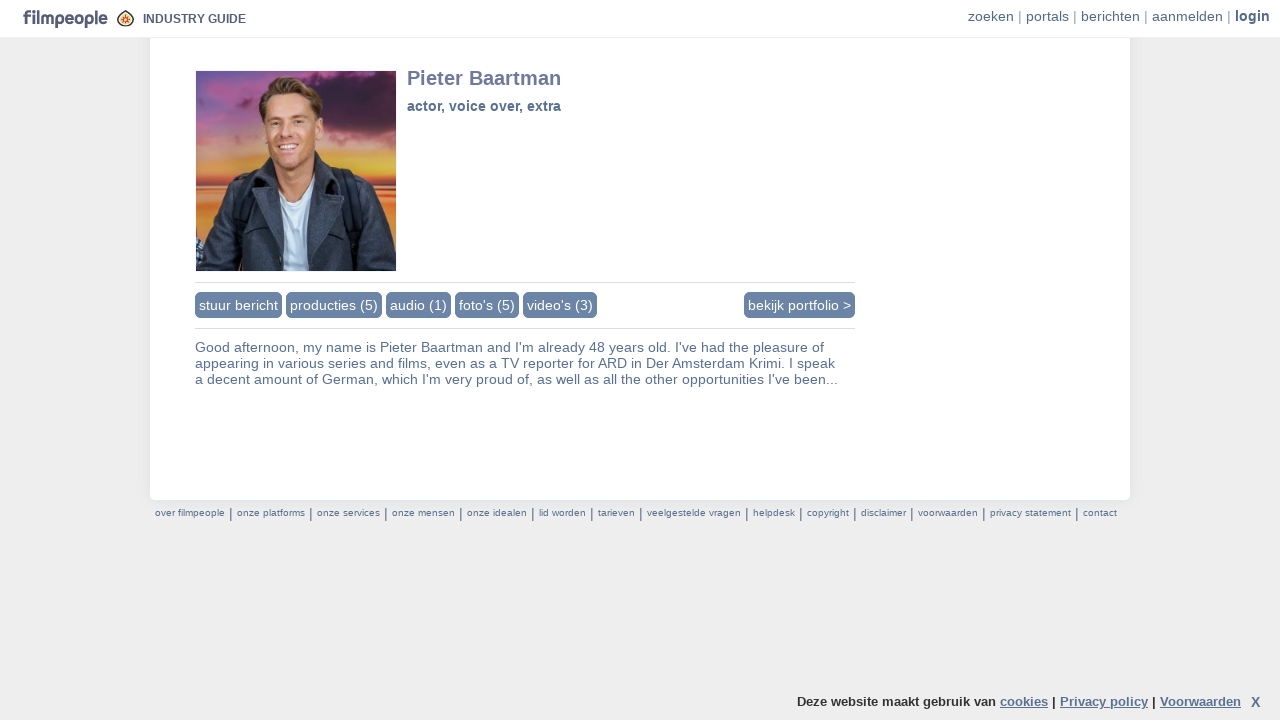

--- FILE ---
content_type: text/html; charset=utf-8
request_url: https://filmindustry.nl/profielen/preview/6049196?detail_action=personen_view_zoeken
body_size: 5188
content:
<!DOCTYPE HTML PUBLIC "-//W3C//DTD HTML 4.01 Transitional//EN"
  "http://www.w3.org/TR/html4/loose.dtd">
<html>
<head>
  <title>FIG | de Film Industry Guide (NL)</title>
  <meta http-equiv="Content-type" content="text/html; charset=utf-8" />
  <META name="keywords" Content="">
  <META name="description" Content="">
  <base href="https://filmindustry.nl/" />
  <meta name="author" content="Filmpeople v.o.f. - kvk 34298564 - email: info@filmpeople.nl" />

  

<link rel="shortcut icon" href="favicon.ico" type="image/x-icon">
<link rel="icon" href="favicon.ico" type="image/x-icon">


<link rel="image_src" href="" />
<meta property="og:title" content="Pieter  Baartman" />
<meta property="og:description" content="" />
<meta property="og:image" content="" />
<meta property="og:type" content="article" />
<meta property="og:site_name" content="filmindustry.nl"/>

<script type="text/javascript" src="https://filmindustry.nl//cinesystem/ui/js/jquery-1.9.1.min.js"></script>
<script type="text/javascript" src="https://filmindustry.nl//cinesystem/ui/js/jquery-ui.min.js"></script>

<script src="/cinesystem/oof_framework/htdocs/third_party/foundation-5.4.3.custom/js/foundation.min.js"></script>

<script type="text/javascript" src="https://maps.google.com/maps/api/js?sensor=true"></script>

<script type="text/javascript" src="/cinesystem/oof_framework/htdocs/js/router.js"></script>
<script src="/cinesystem/oof_framework/htdocs/third_party/nprogress/nprogress.js"></script>
<link rel="stylesheet" href="/cinesystem/oof_framework/htdocs/third_party/nprogress/nprogress.css" type="text/css" />

<script src="/cinesystem/oof_framework/htdocs/third_party/popup/jquery.popupoverlay.js"></script>
<script language="JavaScript" src="https://filmindustry.nl//cinesystem/ui/js/j.php?type=javascript&files=default.js,jquery.enableplaceholder.js,jquery.corner.js,jquery.form.js,jquery.blockUI2.js,thickbox6.js,jquery.checkboxes.pack.js,calendarDateInput.js,jquery.autocomplete.js"></script>
<script language="JavaScript" src="https://filmindustry.nl//cinesystem/ui/js/j.php?type=javascript&files=swfobject.js,shadowbox.js,jquery.flash.js,swfupload.js,jquery.waitforimages.js,jquery.cluetip.js,jquery.jcarousel.js,jquery.outsideevent.js,nicEdit.js,jquery.limit-1.2.source.js,jquery.jplayer.min.js,jquery.coolinput.js,jquery.lazy.min.js,jquery.dropdown.js"></script>
 <link href="https://filmindustry.nl//cinesystem/ui/js/j.php?type=css&files=common.css,jquery.autocomplete.css,jquery.mcdropdown.css,jquery.tag.css,jcarouselskin.css,tooltip.css,jquery.cluetip.css,shadowbox.css,jquery.dropdown.css" rel="stylesheet" type="text/css">
<script language="JavaScript" src="https://filmindustry.nl//cinesystem/ui/js/jquery.metadata.js"></script><script language="JavaScript" src="https://filmindustry.nl//cinesystem/ui/js/jquery-asyncUpload-0.1.js"></script><script language="JavaScript" src="oof_framework/htdocs/third_party/ckeditor-4/ckeditor.js"></script>
<script src="oof_framework/htdocs/third_party/ckeditor-4/adapters/ckeditor_jquery_adapter.js"></script>
<script type="text/javascript" src="oof_framework/htdocs/third_party/jsxcompressor/jsxcompressor.min.js" ></script>
   




<style>
  DIV.ProgressBar { width: 100px; padding: 0; border: 1px solid black; margin-right: 1em; height:.75em;; display:-moz-inline-stack; display:inline-block; zoom:1; *display:inline; }
  DIV.ProgressBar DIV { background-color: Green; font-size: 1pt; height:100%; float:left; }
  SPAN.asyncUploader OBJECT { position: relative; top: 0px; left: 0px; }


</style>








<style>
  table ,
  table tr td,
  table tr  {
    background-color: transparent !important;
    border:0px;
    padding:0px;
  }


</style>

<LINK rel="stylesheet" type="text/css"  href="https://filmindustry.nl//cinesystem//ui/templates/default/css/core.css">
<LINK rel="stylesheet" type="text/css"  href="https://filmindustry.nl//cinesystem//ui/templates/default/css/links.css">
<LINK rel="stylesheet" type="text/css"  href="https://filmindustry.nl//cinesystem//ui/templates/default/css/default.css">
<LINK rel="stylesheet" type="text/css"  href="https://filmindustry.nl//cinesystem//ui/templates/default/css/prikborden.css">
<LINK rel="stylesheet" type="text/css"  href="https://filmindustry.nl//cinesystem//ui/templates/default/css/jplayer/skin/blue.monday/jplayer.blue.monday.css">
<LINK rel="stylesheet" type="text/css"  href="https://filmindustry.nl//cinesystem//ui/templates/default/css/popup.css">
<LINK rel="stylesheet" type="text/css"  href="https://filmindustry.nl//cinesystem//ui/templates/default/css/sounds.css">
<link rel="stylesheet" href="https://filmindustry.nl//cinesystem//ui/templates/default/css/fonts.css" type="text/css" />
<link rel="stylesheet" href="https://filmindustry.nl//cinesystem//ui/templates/default/css/resultaten.css" type="text/css" />
<link rel="stylesheet" href="https://filmindustry.nl//cinesystem//ui/templates/default/css/profiel.css" type="text/css" />
<link rel="stylesheet" href="https://filmindustry.nl//cinesystem//ui/templates/default/css/ads.css" type="text/css" />
<link rel="stylesheet" href="https://filmindustry.nl//cinesystem//ui/templates/default/css/portals.css" type="text/css" />
<link rel="stylesheet" href="https://filmindustry.nl//cinesystem//ui/templates/default/css/subscriptions.css" type="text/css" />


<!--[if (gte IE 6)&(lte IE 8)]>
<script src="https://filmindustry.nl//cinesystem/ui/js/selectivizr-min.js" type="text/javascript"></script>
<![endif]-->




<script type="text/javascript">


  function scroll_id() {
        
  }



  function asyncupload(selector)
  {
    $(selector).makeAsyncUploader({
      upload_url: "https://filmindustry.nl//cinesystem/ui/scripts/fileuploader.php",
      flash_url: 'https://filmindustry.nl//cinesystem/ui/js/swfupload.swf',
      button_image_url:'https://filmindustry.nl//cinesystem/ui/js/blankButton.png',
      disableDuringUpload:'#buttonopslaan'
    });

  }


</script>


<script>

    function getDomain(url, subdomain) {
        subdomain = subdomain || false;

        url = url.replace(/(https?:\/\/)?(www.)?/i, '');

        if (!subdomain) {
            url = url.split('.');

            url = url.slice(url.length - 2).join('.');
        }

        if (url.indexOf('/') !== -1) {
            return url.split('/')[0];
        }

        return url;
    }

  $(function(){
      });


   $(document).ready(function() {
    //populate this list with whatever domain names you want, the 
    //$ sign matches the end of the string, only top level domains are affected
    var whiteList = [/filmstart.com\/$/, /filmpeople.nl\/$/, /filmcastings.nl\/$/, /filmvacatures.nl\/$/, /filmpeople.com\/$/, /filmnieuws.nu\/$/, /filmprikbord.nl\/$/ , /filmindustry.nl\/$/ ];

   $("a[href^=https]").each(function(){
      if(this.href.indexOf(location.hostname) == -1) {

        //check if the href of the current link matches any of our patterns
        var href = this.href;
        if(whiteList.filter(function(x){return x.test(href)}).length == 0) {

         $(this).attr({
            target: "_blank",
            title: "Opens in a new window"
         });
        }
      }
   })
});
</script>







<script src="/cinesystem/applications/cinesystem/htdocs/js/cookielaw.js"></script>



  <link rel="stylesheet" href="https://filmindustry.nl//cinesystem//ui/templates/filmindustryguide/css/domain.css" type="text/css" />


  <style>

#logo_guide {
 background-image: url(https://filmindustry.nl//cinesystem/ui/templates/filmindustryguide/images/all_guides/logo_guide_NL.png);
 }
 
.tab_inimini_icon {
padding:0px !important;
margin:0px !important;
	margin-top:1px !important;
	margin-left:12px !important;

	margin-right:0px !important;
	display:block !important;
	float:left !important;
background-image: url(https://filmindustry.nl//cinesystem/ui/templates/filmindustryguide/images/all_guides/icon_guide_NL.png);
 
width:14px !important;
height:14px !important;
}


 
</style>



</head>
<body bgcolor3="#F8F9FA " bgcolor="#eee">



<div id="ledenlogin">

  

</div>




<div  style='display:block;width:100%;z-index:11;background-color:white;border-bottom: 1px solid #eeeeee;opacity:1;position:fixed;top:0px;box-shadow: 0 0px 15px rgba(71, 97, 133, 0);'>


  
<div style='width:auto; position:relative;height:37px;margin-left:18px;margin-right:auto'>
    <a href="https://filmindustry.nl/" target=_top >

	       
            <img src='/img/filmpeople_logo_fig.svg?r=1' width=85 style="margin-top:10px;margin-right:5px;margin-left:5px;">
          </a>
     
       
      <img src='/img/Filmindustryicon.svg?p=12' width=17 style="margin-top:10px;margin-right:0px;margin-left:0px;">
            
      

</a>


        <div style='position:absolute; left:125px;top:11px;display:block;'>
<a href="https://filmindustry.nl/" target=_top style='text-decoration:none;'>

          <b style='font-size:0.85em;color:#565D78'> INDUSTRY GUIDE</b>       </a>  </div>





<div style='float:right;display:block;margin-top:0px;'>




<div style='color:#92A0BD !important;display:block;position:absolute;right:10px;top:8px;text-decoration:none !important;'>

<div style='display:block;position:relative;color:#476185 !important;'>





<div id="zoeken_dropdown" class="dropdown dropdown-anchor-right dropdown-tip"><ul class="dropdown-menu">
    <li><a href='portals/zoeken/100?reset=1'>zoek op trefwoord</a></li>
    <li class='dropdown-divider'></li>
    <li><a href='portals/personen_zoeken/101?reset=1'>zoek personen</a></li>
    <li><a href='portals/bedrijven_zoeken/101?reset=1'>zoek bedrijven</a></li>
    <li><a href='portals/acteurs_zoeken/101?reset=1'>zoek acteurs</a></li>

</ul>


</div>

    <div id="vakgebieden_dropdown2" class="dropdown dropdown-anchor-right dropdown-tip"><ul class="dropdown-menu">
        <li><a href='portals/allevakgebieden/101'>alle portals</a></li>
        <li class='dropdown-divider'></li>
        <li><a href='portals/home/22'>acteren</a></li><li><a href='portals/home/35'>archieven & analyse</a></li><li><a href='portals/home/27'>art department</a></li><li><a href='portals/home/25'>camera department</a></li><li><a href='portals/home/72'>casting</a></li><li><a href='portals/home/15'>distributie & publiciteit</a></li><li><a href='portals/home/34'>educatie</a></li><li><a href='portals/home/23'>faciliteiten & services</a></li><li><a href='portals/home/17'>festivals & bioscopen</a></li><li><a href='portals/home/12'>geld & financiering</a></li><li><a href='portals/home/26'>geluid department</a></li><li><a href='portals/home/37'>locatie & set</a></li><li><a href='portals/home/28'>montage</a></li><li><a href='portals/home/13'>organisaties & belangen</a></li><li><a href='portals/home/14'>postproductie</a></li><li><a href='portals/home/60'>productie</a></li><li><a href='portals/home/20'>regie</a></li><li><a href='portals/home/21'>scenario</a></li><li><a href='portals/home/29'>vfx & visuals</a></li>    </ul>


</div>






<div id="messages_dropdown" class="dropdown dropdown-anchor-right dropdown-tip"><ul class="dropdown-menu">
    <li><a href='portals/alleberichten/101'>overzicht berichten</a></li>
    <li class='dropdown-divider'></li>
    <li><a href='portals/algemeen/101?reset=1'>oproepen / persberichten</a></li>
    <li><a href='portals/werk/101?reset=1'>werk</a></li>
    <li><a href='portals/markt/101?reset=1'>markt</a></li>
    <li><a href='portals/educatie/101?reset=1'>educatie</a></li>
    <li><a href='portals/castings/101?reset=1'>casting</a></li>
    <li class='dropdown-divider'></li>
    <li><a href='prikborden/add'>bericht/advertentie aanmaken</a></li>
</ul>


</div>

    <div id="account_dropdown" class="dropdown dropdown-anchor-right dropdown-tip"><ul class="dropdown-menu">
        <li><a href='paginas/home'>account home</a></li>
        <li class='dropdown-divider'></li>
        <li><a href='profielen/mijn/0?em=1'>My profile</a></li>
        <li><a href='prikborden/home'>My messages</a></li>
        <li><a href='producties/mine/0?em=1'>My productions</a></li>
           <li><a href='mailings/settings'>mail settings</a></li>
        <li><a href='users/lidmaatschap'>Membership</a></li>
        <li><a href='users/home'>settings</a></li>
        

        <li class='dropdown-divider'></li>
        <li><a href='users/loguit'>log out</a></li>
    </ul>

    </div>





</div>




    <a style='color:#536B8A !important;' href='portals/zoeken/101?reset=1'  data-dropdown="#zoeken_dropdown" data-vertical-offset="5" data-horizontal-offset="">zoeken</a>  |
    <a style='color:#536B8A !important;' data-dropdown="#vakgebieden_dropdown2" data-vertical-offset="5" data-horizontal-offset="" href='portals/allevakgebieden/101'>portals</a>  |
<a style='color:#536B8A !important;' href='portals/alleberichten/101'  data-dropdown="#messages_dropdown" data-vertical-offset="5" data-horizontal-offset="">berichten</a>  |


        <a  style='color:#536B8A !important;' href='paginas/view/130' >aanmelden</a> |  <a  style='color:#536B8A !important;font-weight:bold' href='users/login' >login</a>

</div>


</div>

</div>


        </div>


<table  border="0" align="center" cellpadding="0" cellspacing="0"  class="center" style='margin-top:0px; '>


  <tr>

    <td width="5" valign="top" style='background-image:url(https://filmindustry.nl//cinesystem/ui/images/lkolom_opvulwling.png);background-position: right; background-repeat:repeat-y;'>

    </td>

    <td >



      <div  style='box-shadow: 0 0px 15px rgba(71, 97, 133, .1); margin-bottom:5px;width:980px;background-color: #fff;display:block;padding-bottom:30px;margin-top:0px;padding-top:70px; -moz-border-radius: 5px; border-radius: 5px;overflow:hidden;'>


        <div style='width:890px;padding-left:45px;padding-right:45px;display:block;'>

                              <div id=profielen class='' data-url='https://filmindustry.nl/profielen/preview/6049196?detail_action=personen_view_zoeken'>

<div class='page_padding' style='width:660px;position:relative;height:400px;'>

    <table style='overflow:hidden;' id='preview_kaartje'  class='noline' >
        <tr><td style='padding-bottom:10px;padding-right:10px;padding-top:0px;height:200px;width:200px;'>

            <span class='pasfoto medium nowaze' ><a href='profielen/view/6049196' target=''><span class='outer' >
		<img src='https://t.filmpeople.com/pasfotos/-0-500-500-c-681c1e4e_cc56_860f.jpeg' class='' ></span>
   <span class='waze' >
	</span></a>
   </span>

        </td><td style='padding:0px;'>
            <div style='position:relative;width:400px;height:100px;'>
                <div class='titel'><span>Pieter  Baartman  </span></div>
                <b>actor,   voice over,   extra</b>

                <div style='position:absolute;left:0px;height:30px;bottom:0px;'>
                                    </div>
                <br><br>
                            </div></td>

        </tr>
        <tr><td colspan=2 style='background-color:;margin-top:10px;margin-bottom:10px;padding-top:15px;padding-bottom:10px;width:670px;height:20px;border-top:1px solid #ddd; border-bottom: 1px solid #ddd'>

<span style='float:right'>
        <a href='profielen/view/6049196' target="" class='button grey' >bekijk portfolio ></a></span>
                        <a href='profielen/contact_form/6049196' class='button thickbox'>stuur bericht</a>




            <a href='producties/showall/6049196' class='button thickbox'>producties (5)</a> <a href='sounds/summary/?users_id=6049196' class='button thickbox'>audio (1)</a> <a href='fotos/showreel/6049196' class='button thickbox'>foto's (5)</a> <a href='films/showreel/6049196' class='button thickbox'>video's (3)</a> 

        </td></tr>


    </table>

    <div style='float:left;margin-left:0px;margin-top:10px;display:block;width:650px;'>


        Good afternoon, my name is Pieter Baartman and I'm already 48 years old. I've had the pleasure of appearing in various series and films, even as a TV reporter for ARD in Der Amsterdam Krimi. I speak a decent amount of German, which I'm very proud of, as well as all the other opportunities I've been...







    </div>
</div>

</div>                  </div>


      </div>

    </td>
    <td valign="top" background="https://filmindustry.nl//cinesystem/ui/images/rkolom_opvullin2g.png"  width="5" style='overflow:hidden;width:5px;'>
    </td>
  </tr>




  <tr>

    <td colspan=3>
      <div id="overfilmstart">

        <a href="paginas/view/150" class='thickbox'>over filmpeople</a> |  <a href="paginas/view/151" class='thickbox'>onze platforms</a>  | <a href="paginas/view/146" class='thickbox'>onze services</a>  | <a href="paginas/view/154" class='thickbox'>onze mensen</a> | <a href="paginas/view/152" class='thickbox'>onze idealen</a> |  <a href="paginas/view/157" class='thickbox'>lid worden</a> |  <a href="paginas/view/155" class='thickbox'>tarieven</a> |  <a href="faqs_categorien/summary" >veelgestelde vragen</a> | <a href="paginas/view/156" class='thickbox'>helpdesk</a> |  <a href="paginas/view/10" class='thickbox'>copyright</a> | <a href="disclaimer" class='thickbox'>disclaimer</a>  |  <a href="voorwaarden" class='thickbox'>voorwaarden</a> |  <a href="privacy" class='thickbox'>privacy statement</a>
        |  <a href="contact" class='thickbox'>contact</a>



      </div>
    </td>
  </tr>



</table>




<br><br><br>



<script>
    (function(i,s,o,g,r,a,m){i['GoogleAnalyticsObject']=r;i[r]=i[r]||function(){
        (i[r].q=i[r].q||[]).push(arguments)},i[r].l=1*new Date();a=s.createElement(o),
            m=s.getElementsByTagName(o)[0];a.async=1;a.src=g;m.parentNode.insertBefore(a,m)
    })(window,document,'script','//www.google-analytics.com/analytics.js','ga');

    ga('create', 'UA-3451467-19', 'filmindustry.nl');
    ga('send', 'pageview');

</script>
    



  <script type="text/javascript">

    try {
      var pageTracker = _gat._getTracker("UA-3451467-8");
      pageTracker._setDomainName("none");
      pageTracker._setAllowLinker(true);
      pageTracker._trackPageview();
    } catch(err) {}</script>



<script defer src="https://static.cloudflareinsights.com/beacon.min.js/vcd15cbe7772f49c399c6a5babf22c1241717689176015" integrity="sha512-ZpsOmlRQV6y907TI0dKBHq9Md29nnaEIPlkf84rnaERnq6zvWvPUqr2ft8M1aS28oN72PdrCzSjY4U6VaAw1EQ==" data-cf-beacon='{"version":"2024.11.0","token":"b880a0d845d64010b8e0e4aaabbb48ff","r":1,"server_timing":{"name":{"cfCacheStatus":true,"cfEdge":true,"cfExtPri":true,"cfL4":true,"cfOrigin":true,"cfSpeedBrain":true},"location_startswith":null}}' crossorigin="anonymous"></script>
</body>
</html>





--- FILE ---
content_type: text/css
request_url: https://filmindustry.nl//cinesystem//ui/templates/default/css/links.css
body_size: 168
content:
/* 4. LINKS
----------------------------------------------------------------------------------------*/
a {


}

a, a:visited { outline: none;  text-decoration: none; }
a:hover { outline: none; text-decoration:underline; color:#000;}
a:active, a:focus { outline: none;}

.anylinkcss{
        position:absolute;
        visibility: hidden;
        border-right: 1px solid #cccccc;
        border-top: 1px solid #cccccc;
        border-bottom: 1px solid #cccccc;
        border-bottom-width: 0;
        margin-left:141px;
        margin-top:-24px;
        line-height: 18px;
        z-index: 100;
        background-color: #eee;
        width: 150px;
        color: #555555;
    }

.anylinkhead,.anylinkhead a,.anylinkhead:active,.anylinkhead:visited,.anylinkhead:link {
        display:block;
        padding:4px;
        padding-left:10px;
        padding-right:10px;
        background-color: #eeeeee;
        border-bottom: 1px solid #ddd;
        color:black;
        font-size:13px;
        font-weight: bold;
        text-decoration: none;

    }
.anylinkhead:hover {
        color:#000000;
        background-color: #fff;

    }
.selected,.selected a,.selected:active,.selected:visited,.selected:link{
        color:#000000;
        text-decoration: none;

        background-color: #fff;

    }

.anylinkcss a,.anylinkcss a:active,.anylinkcss a:visited,.anylinkcss a:link,.anylinkcss a:active{
        width: 100%;
        display: block;
        text-indent: 3px;
        border-bottom: 1px solid #d8edba;
        padding: 1px 0;
        text-decoration: none;
        font-weight: bold;
        text-indent: 5px;
        color: black;
        color: #000000;
        text-decoration: none;
        font-size:13px;
        height:17px;
        padding-top:4px;
    }

.anylinkcss a:hover{ /*hover background color*/
        background-color: #ffffff;
        color: black;
        color: #333;
        text-decoration: underline;
    }



--- FILE ---
content_type: text/css
request_url: https://filmindustry.nl//cinesystem//ui/templates/default/css/default.css
body_size: 3555
content:

/* 5. GLOBAL LAYOUT & GLOBAL CUSTOM TYPOGRAPHY
----------------------------------------------------------------------------------------*/

* {
    font-size:14px;
    margin:0;
    padding:0;
    vertical-align:top;
    text-align:left;
    border-spacing:0px;
    font-family:  Helvetica, sans-serif;
}

.twitter_share_link , .fb_share_link { padding:3px 0 0 20px; height:17px; background:url(cinesystem/ui/images/Facebook_icon_15.png) no-repeat top left; font-size:10px;color:black;	font-family: Arial, Helvetica, sans-serif; text-decoration:none !important;
}

.twitter_share_link {
    background:url(../images/TwitterIcon_15.png) no-repeat top left;
}


.editformdata h1 {
    margin-top:0px !important;
    padding-top:0px !important;
}

.editformdata {
    margin-top:10px;
}
.editformdata2 ,
.tabelborder ,#TB_window .tabelborder {
    -webkit-border-radius: 3px 3px;
    -moz-border-radius: 3px;
    background-image:url(../images/tabel_header2.png);
    background-repeat:repeat-x;
    background-position: -3px -15px;
    padding:10px;
    display:block;
    border: 1px solid #ddd;
    background-color: white;
}
.editformdata2 {
    padding-left:20px;
}


.status2 {
    -webkit-border-radius: 5px 5px;
    -moz-border-radius: 5px;
    color: #222222;
    font-weight: normal;
    margin-bottom:10px;
    font-size:14px;
    padding:15px;
    border: 1px solid #ffcc00;
    margin:10px;
    margin-left:0px;
    background: none;
    background:  no-repeat scroll #FFFFAA;

    background-position: 10px center;
}

.status_error {
    background: url("../images/warningbox.png") no-repeat scroll #FFFFAA;
    padding-left:70px;
}

.status_super {
    padding-left:70px;
    border: 1px solid #51a4b0;
    background-color:#6bb457;
    background-image: url(../images/status_super.png);
}

.status_ok {
    border: 1px solid #51a4b0;
    padding-left:70px;
    background-image: url(../images/status_super.png);
}

.status_todo {
    border: 1px solid #ddd;
    background-image:url(../images/tabel_header2.png);
    background-repeat:repeat-x;
    background-position: -3px -15px;
    padding-left:20px;
    background-color:white;

}


#buttonopslaan, input.button, .buttons a,.buttons:active,.buttons:visited,.buttons:link ,.buttons:visited,.button a,.button:active,.button:visited,.button:link ,.button:visited {

    white-space: nowrap;
    color: #222222;
    border: 0px solid #000000;
    padding: 3px !important;
    padding-top: 4px !important;
    padding-bottom: 4px !important;


    padding-left: 10px;
    padding-right: 10px;
    font-weight: normal;
    -webkit-border-radius: 10px 10px;
    -moz-border-radius: 10px;
    display: block;
    color: #666666;
    color: inherit;
    text-decoration: none;
    background-color: #ffffff;
    display: inline;
    line-height: 1em;
    height: 15px;
    overflow: hidden;
    cursor: pointer;
    margin:0px;
    background-color: #6c85a6;
    border: 1px solid #6c85a6;
    color: #fff;
    border-radius: 6px;
    text-align:center;

}

.button:hover, .buttons:hover{


    background-color:#5A7191  !important;
    border: 1px solid #5A7191;
    color: #fff;
}


#buttonopslaan, input.button, .buttons.grey a,.buttons.grey:active,.buttons.grey:visited,.buttons.grey:link ,.button.grey a,.button.grey:active,.button.grey:visited,.button.grey:link
{
    background-color: #6c85a6;
    border: 1px solid #6c85a6;
    color: #fff;

}

#buttonopslaan:hover, input.button:hover ,.button.grey:hover, .buttons.grey:hover{
    background-color:#5A7191  !important;
    border: 1px solid #5A7191;
    color: #fff;
    text-decoration: none !important;
}

.buttons.light a,.buttons.light:active,.buttons.light:visited,.buttons.light:link ,.button.light a,.button.light:active,.button.light:visited,.button.light:link
{
    border: 1px solid #a1b2c3;
    color:#fff;
    background-color:#a1b2c3 ;

}

.button.light:hover, .buttons.light:hover{
    background-color: #91a2b3 !important;

    border: 1px solid #91a2b3;
    text-decoration: none !important;
}


input.button.square, .buttons.square a,.buttons.square:active,.buttons.square:visited,.buttons.square:link ,.button.square a,.button.square:active,.button.square:visited,.button.square:link
{
    border-radius: 0px;

}

input.button, #buttonopslaan {
    height: 21px !important;
}


textarea, #TB_window  textarea {
    background-image:url(../images/tabel_header2.png);
    background-repeat:repeat-x;
    background-position: -3px -20px;
    color:inherit;
    border: 1px solid #ddd;
    margin-bottom:3px;
    -webkit-border-radius: 3px 3px;
    -moz-border-radius: 3px;
}



#right .tableheader3 {

    background-image:url(../images/tabel_header3.png);
    background-repeat:repeat-x;
    background-position: -3px -10px;
}

#right .tableheader3 th {

    background-image:url(../images/tabel_header3.png);
    background-repeat:repeat-x;
    background-position: -3px -10px;
    border-bottom: 1px solid #bbb;
}
#right .tableheader2 {
    background-image:url(../images/tabel_header3.png);
    background-repeat:repeat-x;
    background-position: -3px -10px;
    padding:5px;
}
.tableoddfff, .tableevenfff {
    background-color: #fff !important;
    background-image:url(../images/tabel_header2.png);
    background-repeat:repeat-x;
    background-position: -3px -10px;

}

#right .tableodd td, #right  .tableeven td {
    padding:5px !important;
}



.tableeven,.tableeven a {
    font-size:11px;
}

.color {
    font-size:10px;
}

.tableeven {
    padding:5px;
    background-color:#ffffff;
    border-bottom:1px dotted #dddddd;
    padding-left:10px;
    font-size:11px;
}

.tableodd,.tableodd a {
    font-size:11px;
}

.tableodd {
    padding:5px;
    padding-left:10px;
    border-bottom:1px dotted #dddddd;
    background-color:#eeeeef;
}

.tableheader {
    background-color:#aaaaba;
    font-size:11px;
    padding:5px;
    padding-left:10px;
    color:#ffffff;
}

#tablebuttons {
    height:16px;
    display:block;
    margin-top:10px;
    padding-left:10px;
}



/* messages  */
#tablebuttons a,#tablebuttons a:link,#tablebuttons a:visited,#tablebuttons a:active {
    display:inline;
    background-color:#ffffff;
    margin-bottom:2px;
    border:1px #dddddd solid;
    font-weight:bold;
    border-bottom:0;
    padding:3px;
    font-size:10px;
    line-height:15px;
}

#tablebuttons a.selected {
    color:#ffffff;
    background-color:#ffffff;
    background-color:#aaaaba;
}

div#editlist .buttons {
    float:none;
    display:inline;

}

.even {
    background-color:#eeeeee;
}

.odd {
    background-color:#ffffff;
}

.enabledcolor {
    background-color:#337733;
    display:block;
    padding:3px;
    color:#ffffff;
    font-size:10px;
    font-weight:bold;
}

.disabledcolor {
    background-color:#773333;
    display:block;
    padding:3px;
    color:#ffffff;
    font-size:10px;
    font-weight:bold;
}

.evenenabled {
    background-color:#efefef;
}

.oddenabled {
    background-color:#ffffff;
}

#overzicht td {
    padding-top:2px;
    padding-bottom:2px;
    padding-left:9px;
}

div#overzicht {
    -webkit-border-radius: 3px 3px;
    -moz-border-radius: 3px;
    width:99%;

    min-height:40px;
    overflow:auto;
    border:1px solid #bbb;
    padding:2px;
    -moz-box-shadow: 0px 3px 3px #777;
    -webkit-box-shadow: 0px 3px 3px #777;
}





#TB_window .page_padding {
    padding:20px;
}

.node, .node_key, .node_value {
  padding: 1px;
  margin: 1px;
}


#TB_window .form_padding {
padding:20px;

}

#alert
{
    overflow: hidden;
    width: 100%;
    text-align: center;
    position: fixed;
    top: 0;
    left: 0;
    background-color: #fff;
    height: 0;
    color: #ffffe;
    font: 20px/40px  'Lucida Grande', sans-serif;
    opacity: .9;
    moz-opacity:.9;
    border-bottom:0px solid #880000;
    z-index:10000;
    font-weight:bold;
}


.onlyprint {
    display:none;

}
div.blockMsg {
    font-family: arial, helvetica, Helvetica, sans-serif;

    width:  40%;
    top:    30%;
    left:   30%;
    text-align: center;
    background-color: #fff;
    border: 6px solid #999;
    -moz-border-radius: 10px;
    -webkit-border-radius: 10px;
    -ms-filter: "progid:DXImageTransform.Microsoft.Alpha(Opacity=100)";
    filter: progid:DXImageTransform.Microsoft.Alpha(Opacity=100);
    -moz-opacity:1;
    opacity:1;
    padding: 15px;
    color: #000;
    z-index: 9999;
    font-size:1.2em;
}





html {
    overflow-y:scroll;
}

body,body a:link,body a:active,body a:hover,body a:visited, body a:hover {
    margin-left:0;
    margin-top:0;
    margin-right:0;
    margin-bottom:0;
    text-decoration:none;
    border:0px;
    color: #5A7191;
}

img {
    border:0;
}

.Absolute-Center {
    margin: auto;
    position: absolute;
    top: 0; left: 0; bottom: 0; right: 0;
}



.hide {
    display:none;
}

.center {
    text-align:center;
}

table.center {
    margin-left:auto;
    margin-right:auto;
    text-align:center;
}

tr,td {
    text-align:left;
}

body a:hover {
    text-decoration:underline;
}

.form-text {
    margin-bottom:10px;
    width:130px;
    float:left;
    clear:left;
    font-weight:normal;
}

.form-input {
    margin-bottom:10px;
    float:left;
}

.paginate {
    padding-right:3px;
    color:#225588;
}


.border-top {
    font-size:1px;
    display:block;
    height:10px;
    width:520px;
}

.border-main {
    display:block;
    padding-left:10px;
    padding-right:10px;
    background-color:#DEE6EF;
    width:500px;
    overflow-x:hidden;
    color:#444488;
}

.border-bottom {
    display:block;
    height:10px;
    font-size:1px;
    width:520px;
}

.form {
    display:block;
    width:100%;
}

.clear {
    clear:both;
}

.titel {
    margin-top:0px;
    width:100%;
    display:block;
    background-image:none !important;
    color:#225588;
    color: #70799c;
    text-transform:none;
    font-size:14px;
    font-weight:bold;
    margin-bottom:12px;
    text-align:left;
}

.titel span {
    padding-right:5px;
    padding-left:0;
    font-size:20px !important;
    background-color:#ffffff;
    font-weight:bold;
}

h1,.subtitel,.subtitel a {
    color:#225588;
    color: #70799c;
    text-transform:uppercase;
    font-size:15px;
    font-weight:bold;
    margin-bottom:5px;
    text-align:left;
    margin-top:10px;
    width:100%;
    display:block;
}



.smallimage {
    float:left;
    padding-right:0px;
}

.imageoverflow {
}

.pagination {
    display:block;
    color:#225588;
    text-transform:uppercase;
    font-size:0.9em;
    background-color:#ffffff;
    padding:3px;
    font-weight:bold;
}

.right {
    float:right;
}

.left {
    float:left;
}

p {
    margin-top:10px;
}


#content {
    color:#000000;
    width:100%;
}

#centeralign {
    text-align:center;
    width:100%;
}



#formtable {
    border:1px solid #dddddd;
    padding:0;

}

#editlist tr td {

}

.tableeven,.tableeven a {

}

.color {

}

.tableeven {
    padding:5px;
    background-color:#ffffff;
    border-bottom:1px dotted #dddddd;
    padding-left:10px;

}

.tableodd,.tableodd a {

}

.tableodd {
    padding:5px;
    padding-left:10px;
    border-bottom:1px dotted #dddddd;
    background-color:#eeeeef;
}

.tableheader {
    background-color:#aaaaba;

    padding:5px;
    padding-left:10px;
    color:#ffffff;
}

#tablebuttons {
    height:16px;
    display:block;
    margin-top:10px;
    padding-left:10px;
}



/* messages  */
#tablebuttons a,#tablebuttons a:link,#tablebuttons a:visited,#tablebuttons a:active {
    display:inline;
    background-color:#ffffff;
    margin-bottom:2px;
    border:1px #dddddd solid;
    font-weight:bold;

    border-bottom:0;
    padding:3px;

    line-height:15px;
}

#tablebuttons a.selected {
    color:#ffffff;
    background-color:#ffffff;
    background-color:#aaaaba;
}

div#editlist .buttons {
    float:none;
    display:inline;

}

.even {
    background-color:#eeeeee;
}

.odd {
    background-color:#ffffff;
}

.enabledcolor {
    background-color:#337733;
    display:block;
    padding:3px;
    color:#ffffff;
}

.disabledcolor {
    background-color:#773333;
    display:block;
    padding:3px;
    color:#ffffff;
}

.evenenabled {
    background-color:#efefef;
}

.oddenabled {
    background-color:#ffffff;
}

#overzicht td {
    padding-top:2px;
    padding-bottom:2px;
    padding-left:9px;
}

div#overzicht {
    -webkit-border-radius: 3px 3px;
    -moz-border-radius: 3px;
    width:99%;
    overflow:auto;
    border:1px solid #bbb;
    padding:2px;
    -moz-box-shadow: 0px 3px 3px #777;
    -webkit-box-shadow: 0px 3px 3px #777;
}


#messages {
    padding-left:10px;
}

.rounded {

    background-color:#dddddd;
}

.subkop {

}

.kopje {

    color:lightyellow;
}

.date {

    color:darkorange;
}

.kop {

    color:lightyellow;
}

.bottom {

    color:darkblue;
}




.height15 {
    height:14px;
    overflow:hidden;
    font-size:1px;
    padding:1px;
    line-height:1px;
}



option,textarea {
    padding:3px;
    margin:1px;

    font-weight:normal;
}

input {
    padding-left:3px;

    display:inline;
}

.button2 {
    text-align:center;
}

.summary {
    margin-top:10px;
    font-weight:bold;

    margin-bottom:15px;
}

.text {
    display:block;
    color:#000066;
}

#prikbordbericht {
    clear:both;
    margin-top:0px;
    border:0px solid #999999;
    padding:0px;

}


#prikbordbericht span.superklein {
    font-size:9px;
}


#sendfriend {
    display:none;
}

.smallimage,.smallimageround {
    float:left;
    display:block;
    margin-right:10px;
    margin-bottom:10px;
}

.smallimage {
    border:1px solid #999999;
}

#vplink {
    list-style:none;
    display:block;

}


#vplink2 {

    list-style:none;
    display:block;

}


#vplink2 {

    height:14px;
    margin-top:5px;
    display:block;
    overflow:hidden;
}

#vplink3 {
    font-size:10px;
    list-style:none;
    display:block;

    line-height:14px;
}

#vplink3 a:link,#vplink3 a:visited,#vplink3 a:active {
    font-size:12px;
    line-height:14px;

}

#vplink3 {
    width:600px;
    margin-bottom:9px;
    height:27px;
    display:block;
    overflow:hidden;
    border-bottom:1px dotted #7395A6;
    padding-bottom:6px;
}

.smallimage,.smallimageround,.smallimage2 {
    float:left;
    display:block;
    margin-right:10px;
    margin-bottom:10px;
}

.smallimage,.smallimage2 {
    border:1px solid #7395A6;
}

.smallimage2 {
    clear:left;
}



.hidden {
    display:none;
}

.form_tagrating {
    padding:3px;
    margin-left:15px;
    font-size:10px;
    font-weight:normal;
    border-bottom:0 solid #333333;
    border-left:0 dotted #333333;
    margin-bottom:10px;
    color:#000000;
}

.form_withratingtext {
    font-weight:normal;
    margin-left:5px;
}

.ratingtext {
    font-size:10px;
    margin-top:3px;
    border:1px solid #888888;
    padding:3px;
}

.ratingline {
    margin-top:5px;
    margin-bottom:5px;
    font-size:1px;
    border-bottom:1px solid #888888;
}

#tablebuttons a,#tablebuttons a:link,#tablebuttons a:viited,#tablebuttons a:active {
    display:block;
    border:1px #dddddd solid;
    border-bottom:0;
    padding:3px;
}



/* messages  */
.jqiwarning .jqi {
    background-color:#ffffff;
}

.jqifade {
}

div.jqi {
    border:1px #dddddd solid;
    position:absolute;
    background-color:#ffffff;
    padding:10px;
    width:300px;
}

div.jqi .jqiclose {
    float:right;
    margin:-35px -10px 0 0;
    cursor:pointer;
}

div.jqi .jqicontainer {
    background-color:#ffffff;
    padding:5px;
    color:#000000;
    font-weight:bold;
}

div.jqi .jqimessage {
    background-color:#ffffff;
    padding:10px;
}

div.jqi .jqibuttons {
    text-align:center;
    padding:5px 0 0;
}

div.jqi button {
    padding:3px 10px;
    margin:0 10px;
}


.new {
    color:#E31723;
    padding-right:3px;
    margin-left:5px;
}

#users .tags {
    color:#00486e;
}

#users .contactbtn {
    border:1px solid #000000;
    background-color:#ffffff;
    padding:2px;
}

.adresses_funct {
    font-weight:bold;

    padding-right:5px;
}


.labelHighlight {
    color:#729db3;
    font-weight:normal;
    font-size:9px;
    height:12px;
    text-transform:uppercase;
    padding-top:4px;
    overflow:hidden;
}

.iniminicon {
    margin-right:5px;
    border:0;
    padding-top:2px;
    width:9px;
    height:9px;
}


.status2 {
    -webkit-border-radius: 5px 5px;
    -moz-border-radius: 5px;
    color: #222222;
    font-weight: normal;
    margin-bottom:10px;
    font-size:14px;
    padding:15px;
    border: 1px solid #ffcc00;
    margin:10px;
    margin-left:0px;
    background: none;
    background:  no-repeat scroll #FFFFAA;

    background-position: 10px center;
}

.status_error {
    background: url("images/warningbox.png") no-repeat scroll #FFFFAA;
    padding-left:70px;
}

.status_super {
    padding-left:70px;
    border: 1px solid #51a4b0;
    background-color:#6bb457;
    background-image: url(../images/status_super.png);
}

.status_ok {
    border: 1px solid #51a4b0;
    padding-left:70px;
    background-image: url(../images/sta2tus_super.png);
}



#crumbs  {
    background-repeat:no-repeat;
    width:930px;
    height:20px;
    display:block;
    padding:0px;
    margin-bottom:28px;
    margin-top:8px;
    position:relative;
    padding-left:0px;
    padding-top:4px;
    font-weight:bold;
    padding-bottom:0px;
    color:#476185;
    border-bottom:0px solid #DEDEE6;
    text-transform:lowercase;

}



#crumbs .underline {
    font-weight:normal;
    color:#92A0BD;
    text-decoration:none;
    text-transform:lowercase;

}



.dropdown .filmpeople A { background-image: url(../images/iniminicon_filmnieuws.gif); }
.dropdown .filmfiguranten A { background-image: url(../images/iniminicon_filmfiguranten.gif); }
.dropdown .filmindustry A { background-image: url(../images/iniminicon_industryguide.gif); }
.dropdown .greenfilmmaking A { background-image: url(../images/iniminicon_greenfilmguide.gif); }

.dropdown .filmvacatures A { background-image: url(../images/iniminicon_vacatures.gif); }

.dropdown .filmstart A { background-image: url(../images/iniminicon_filmnieuws.gif); }
.dropdown .filmcastings A { background-image: url(../images/iniminicon_castings.gif); }
.dropdown .filmadressen A { background-image: url(../images/iniminicon_filmadres.gif); }
.dropdown .filmnieuws A { background-image: url(../images/iniminicon_filmnieuws.gif); }
.dropdown .filmprikbord A { background-image: url(../images/iniminicon_filmnieuws_red.gif); }
.dropdown .filmstages A { background-image: url(../images/iniminicon_stages.gif); }

.loader_icon {
    z-index:100;
    background-image: url(../images/loading_animation.gif);
    width:43px;
    height:11px;
    position:absolute;
    display:none;
    top:7px;
    left:10px;

}


#nb table ,#nb tr, #nb td, .form table, .form td .form tr{
    border: 0px;
    padding:0px;
    margin:0px;
    background-color:inherit;

}

#nb .button, #nb .buttons {
    background-color:#fff;
}


#cookie-law {
    //max-width:100%;
    display:block;
    position: fixed;
    bottom: 0px;
    right: 0px;
    background:#eee;
    margin:0px;
    margin-right:10px;
    margin-botton:10px;
}
#cookie-law a {
    font-size: inherit;
}
#cookie-law p {
    padding:10px;
    font-size:0.9em;
    font-weight:bold;
    text-align:right;
    color:#333;
    margin:0;
}

#cookie-law span {
    padding-left: 10px;
}

#cookie-law .underline {
    text-decoration: underline;
    }

--- FILE ---
content_type: application/javascript; charset=utf-8
request_url: https://filmindustry.nl//cinesystem/ui/js/jquery-asyncUpload-0.1.js
body_size: 1716
content:
/// jQuery plugin to add support for SwfUpload
/// (c) 2008 Steven Sanderson

(function($) {
    $.fn.makeAsyncUploader = function(options) {
        return this.each(function() {
            // Put in place a new container with a unique ID
            var id = $(this).attr("id");
            var container = $("<span class='asyncUploader'/>");
            container.append($("<div class='ProgressBar'> <div>&nbsp;</div> </div>"));
            container.append($("<span id='" + id + "_completedMessage'/>"));
            container.append($("<span id='" + id + "_uploading'>Uploading... <input type='button' value='Cancel'/></span>"));
            container.append($(" <span id='" + id + "_exit' class=wijzigen><input type='button' value='Wissen - wijzigen'/></span>"));
            container.append($("<span id='" + id + "_swf'/>"));
            if ($('span[id$=_img]').length == 0) container.append($("<span id='" + id + "_img' class='previewimage'></span>"));
            
            container.append($("<input type='hidden' name='" + id + "_filename'/>"));
            container.append($("<input type='hidden' name='" + id + "_guid'/>"));
            $(this).before(container).remove();
            $("div.ProgressBar", container).hide();
            $("span[id$=_uploading]", container).hide();
			$("span[id$=_exit]", container).hide();

            // Instantiate the uploader SWF
            var swfu;
            var width = 109, height = 22;
            if (options) {
                width = options.width || width;
                height = options.height || height;
            }
            var defaults = {
                flash_url: "swfupload.swf",
                upload_url: "/Home/AsyncUpload",
                file_size_limit: "140 MB",
                file_types: "*.*",
                file_types_description: "All Files",
                debug: false,

                button_image_url: "blankButton.png",
                button_width: width,
                button_height: height,
                button_placeholder_id: id + "_swf",
                button_text: "<font face='Arial' size='13pt'>Selecteer file</span>",
                button_text_left_padding: (width - 70) / 2,
                button_text_top_padding: 1,

                // Called when the user chooses a new file from the file browser prompt (begins the upload)
                file_queued_handler: function(file) { swfu.startUpload(); },

                // Called when a file doesn't even begin to upload, because of some error
                file_queue_error_handler: function(file, code, msg) { alert("Sorry, your file wasn't uploaded: " + msg); },

                // Called when an error occurs during upload
                upload_error_handler: function(file, code, msg) { alert("Sorry, your file wasn't uploaded: " + msg); },

                // Called when upload is beginning (switches controls to uploading state)
                upload_start_handler: function() {
                    swfu.setButtonDimensions(0, height);
                    $("input[name$=_filename]", container).val("");
                    $("input[name$=_guid]", container).val("");
                    
                    $("div.ProgressBar div", container).css("width", "0px");
                    $("div.ProgressBar", container).show();
                    $("span[id$=_uploading]", container).show();
                    $("span[id$=_completedMessage]", container).html("").hide();
					$("span[id$=_img]").html("").hide();
                    if (options.disableDuringUpload)
                        $(options.disableDuringUpload).attr("disabled", "disabled");
                },

                // Called when upload completed successfully (puts success details into hidden fields)
                upload_success_handler: function(file, response) {
                    $("input[name$=_filename]", container).val(file.name);
                    $("input[name$=_guid]", container).val(response);
                    $("span[id$=_completedMessage]", container).html("<b>{0}</b> ({1} KB) "
                                .replace("{0}", response)
                                .replace("{1}", Math.round(file.size / 1024))
                            );
                            //alert(response);
                            var str="<img width=80 style='padding-bottom:10px;' src='/public/scripts/fileviewer.php?small2=1&name={0}' id='"+id+"_url_img' name='"+id+"_url_img'> ";
str=str.replace("{0}", response);
                     $("span[id$=_img]").html(str).show();       
                            
                            
                },

                // Called when upload is finished (either success or failure - reverts controls to non-uploading state)
                upload_complete_handler: function() {
                 var clearupsucces = function() {
                 clearup();
                  $("span[id$=_exit]", container).show();
                 };
                    var clearup = function() {
                        $("div.ProgressBar", container).hide();
                        $("span[id$=_completedMessage]", container).show();
                   		
                        $("span[id$=_uploading]", container).hide();
                        swfu.setButtonDimensions(width, height);
                        swfu.setButtonDimensions(0, height);
                         if (options.disableDuringUpload) {
                        $(options.disableDuringUpload).removeAttr("disabled");
                         $("span[id$=_exit]", container).show();
                        }     
                        
                    };
                    if ($("input[name$=_filename]", container).val() != "") { // Success{
                  
                        $("div.ProgressBar div", container).animate({ width: "100%" }, { duration: 500, queue: true, complete: clearupsucces });
                       
                        
                   
                        
      }
                        
                        
                    else // Fail
                        clearup();

                   
                },

                // Called periodically during upload (moves the progess bar along)
                upload_progress_handler: function(file, bytes, total) {
                    var percent = 100 * bytes / total;
                 //  alert(bytes)
                    $("div.ProgressBar div", container).animate({ width: percent + "%" }, { duration: 500, queue: true });
                }
            };
            swfu = new SWFUpload($.extend(defaults, options || {}));

            // Called when user clicks "cancel" (forces the upload to end, and eliminates progress bar immediately)
            $("span[id$=_uploading] input[type='button']", container).click(function() {
                swfu.cancelUpload(null, false);
            });
            
            $("span[id$=_exit]", container).click(function() {
            
            		$("input[name$=_filename]", container).val("");
                    $("input[name$=_guid]", container).val("");
                    $("div.ProgressBar div", container).css("width", "0px");
                    $("span[id$=_uploading]", container).hide();
                    $("span[id$=_completedMessage]", container).html("").hide();
					$("span[id$=_img]", container).html("").hide();
					$("span[id$=_exit]", container).hide();
					 swfu.setButtonDimensions(width, height);
            
                
            });

            // Give the effect of preserving state, if requested
            if (options.existingFilename || "" != "") {
                $("span[id$=_completedMessage]", container).html("<b>{0}</b> ({1} KB) "
                                .replace("{0}", options.existingFilename)
                                .replace("{1}", options.existingFileSize ? Math.round(options.existingFileSize / 1024) : "?")
                            ).show();
                $("input[name$=_filename]", container).val(options.existingFilename);
            }
            if (options.existingGuid || "" != "")
                $("input[name$=_guid]", container).val(options.existingGuid);
        });
    }
})(jQuery);